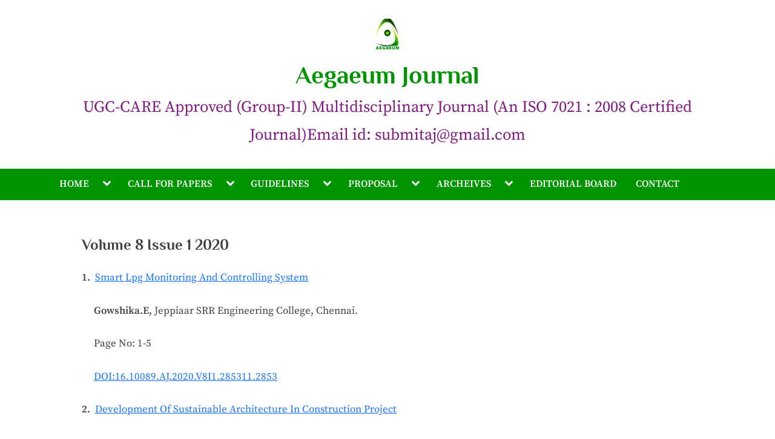

--- FILE ---
content_type: text/html; charset=UTF-8
request_url: https://aegaeum.com/index.php/volume-8-issue-1-2020/
body_size: 14052
content:
<!DOCTYPE html>
<html lang="en-US">
<head>
	<meta charset="UTF-8">
	<meta name="viewport" content="width=device-width, initial-scale=1.0">
	<link rel="profile" href="https://gmpg.org/xfn/11">
	<title>Volume 8 Issue 1 2020 &#8211; Aegaeum Journal</title>
<meta name='robots' content='max-image-preview:large' />
<link rel="alternate" type="application/rss+xml" title="Aegaeum Journal &raquo; Feed" href="https://aegaeum.com/index.php/feed/" />
<link rel="alternate" type="application/rss+xml" title="Aegaeum Journal &raquo; Comments Feed" href="https://aegaeum.com/index.php/comments/feed/" />
<link rel="alternate" title="oEmbed (JSON)" type="application/json+oembed" href="https://aegaeum.com/index.php/wp-json/oembed/1.0/embed?url=https%3A%2F%2Faegaeum.com%2Findex.php%2Fvolume-8-issue-1-2020%2F" />
<link rel="alternate" title="oEmbed (XML)" type="text/xml+oembed" href="https://aegaeum.com/index.php/wp-json/oembed/1.0/embed?url=https%3A%2F%2Faegaeum.com%2Findex.php%2Fvolume-8-issue-1-2020%2F&#038;format=xml" />
<style id='wp-img-auto-sizes-contain-inline-css'>
img:is([sizes=auto i],[sizes^="auto," i]){contain-intrinsic-size:3000px 1500px}
/*# sourceURL=wp-img-auto-sizes-contain-inline-css */
</style>

<style id='wp-emoji-styles-inline-css'>

	img.wp-smiley, img.emoji {
		display: inline !important;
		border: none !important;
		box-shadow: none !important;
		height: 1em !important;
		width: 1em !important;
		margin: 0 0.07em !important;
		vertical-align: -0.1em !important;
		background: none !important;
		padding: 0 !important;
	}
/*# sourceURL=wp-emoji-styles-inline-css */
</style>
<link rel='stylesheet' id='wp-block-library-css' href='https://aegaeum.com/wp-includes/css/dist/block-library/style.min.css?ver=6.9' media='all' />
<style id='wp-block-library-theme-inline-css'>
.wp-block-audio :where(figcaption){color:#555;font-size:13px;text-align:center}.is-dark-theme .wp-block-audio :where(figcaption){color:#ffffffa6}.wp-block-audio{margin:0 0 1em}.wp-block-code{border:1px solid #ccc;border-radius:4px;font-family:Menlo,Consolas,monaco,monospace;padding:.8em 1em}.wp-block-embed :where(figcaption){color:#555;font-size:13px;text-align:center}.is-dark-theme .wp-block-embed :where(figcaption){color:#ffffffa6}.wp-block-embed{margin:0 0 1em}.blocks-gallery-caption{color:#555;font-size:13px;text-align:center}.is-dark-theme .blocks-gallery-caption{color:#ffffffa6}:root :where(.wp-block-image figcaption){color:#555;font-size:13px;text-align:center}.is-dark-theme :root :where(.wp-block-image figcaption){color:#ffffffa6}.wp-block-image{margin:0 0 1em}.wp-block-pullquote{border-bottom:4px solid;border-top:4px solid;color:currentColor;margin-bottom:1.75em}.wp-block-pullquote :where(cite),.wp-block-pullquote :where(footer),.wp-block-pullquote__citation{color:currentColor;font-size:.8125em;font-style:normal;text-transform:uppercase}.wp-block-quote{border-left:.25em solid;margin:0 0 1.75em;padding-left:1em}.wp-block-quote cite,.wp-block-quote footer{color:currentColor;font-size:.8125em;font-style:normal;position:relative}.wp-block-quote:where(.has-text-align-right){border-left:none;border-right:.25em solid;padding-left:0;padding-right:1em}.wp-block-quote:where(.has-text-align-center){border:none;padding-left:0}.wp-block-quote.is-large,.wp-block-quote.is-style-large,.wp-block-quote:where(.is-style-plain){border:none}.wp-block-search .wp-block-search__label{font-weight:700}.wp-block-search__button{border:1px solid #ccc;padding:.375em .625em}:where(.wp-block-group.has-background){padding:1.25em 2.375em}.wp-block-separator.has-css-opacity{opacity:.4}.wp-block-separator{border:none;border-bottom:2px solid;margin-left:auto;margin-right:auto}.wp-block-separator.has-alpha-channel-opacity{opacity:1}.wp-block-separator:not(.is-style-wide):not(.is-style-dots){width:100px}.wp-block-separator.has-background:not(.is-style-dots){border-bottom:none;height:1px}.wp-block-separator.has-background:not(.is-style-wide):not(.is-style-dots){height:2px}.wp-block-table{margin:0 0 1em}.wp-block-table td,.wp-block-table th{word-break:normal}.wp-block-table :where(figcaption){color:#555;font-size:13px;text-align:center}.is-dark-theme .wp-block-table :where(figcaption){color:#ffffffa6}.wp-block-video :where(figcaption){color:#555;font-size:13px;text-align:center}.is-dark-theme .wp-block-video :where(figcaption){color:#ffffffa6}.wp-block-video{margin:0 0 1em}:root :where(.wp-block-template-part.has-background){margin-bottom:0;margin-top:0;padding:1.25em 2.375em}
/*# sourceURL=/wp-includes/css/dist/block-library/theme.min.css */
</style>
<style id='classic-theme-styles-inline-css'>
/*! This file is auto-generated */
.wp-block-button__link{color:#fff;background-color:#32373c;border-radius:9999px;box-shadow:none;text-decoration:none;padding:calc(.667em + 2px) calc(1.333em + 2px);font-size:1.125em}.wp-block-file__button{background:#32373c;color:#fff;text-decoration:none}
/*# sourceURL=/wp-includes/css/classic-themes.min.css */
</style>
<style id='global-styles-inline-css'>
:root{--wp--preset--aspect-ratio--square: 1;--wp--preset--aspect-ratio--4-3: 4/3;--wp--preset--aspect-ratio--3-4: 3/4;--wp--preset--aspect-ratio--3-2: 3/2;--wp--preset--aspect-ratio--2-3: 2/3;--wp--preset--aspect-ratio--16-9: 16/9;--wp--preset--aspect-ratio--9-16: 9/16;--wp--preset--color--black: #000000;--wp--preset--color--cyan-bluish-gray: #abb8c3;--wp--preset--color--white: #ffffff;--wp--preset--color--pale-pink: #f78da7;--wp--preset--color--vivid-red: #cf2e2e;--wp--preset--color--luminous-vivid-orange: #ff6900;--wp--preset--color--luminous-vivid-amber: #fcb900;--wp--preset--color--light-green-cyan: #7bdcb5;--wp--preset--color--vivid-green-cyan: #00d084;--wp--preset--color--pale-cyan-blue: #8ed1fc;--wp--preset--color--vivid-cyan-blue: #0693e3;--wp--preset--color--vivid-purple: #9b51e0;--wp--preset--gradient--vivid-cyan-blue-to-vivid-purple: linear-gradient(135deg,rgb(6,147,227) 0%,rgb(155,81,224) 100%);--wp--preset--gradient--light-green-cyan-to-vivid-green-cyan: linear-gradient(135deg,rgb(122,220,180) 0%,rgb(0,208,130) 100%);--wp--preset--gradient--luminous-vivid-amber-to-luminous-vivid-orange: linear-gradient(135deg,rgb(252,185,0) 0%,rgb(255,105,0) 100%);--wp--preset--gradient--luminous-vivid-orange-to-vivid-red: linear-gradient(135deg,rgb(255,105,0) 0%,rgb(207,46,46) 100%);--wp--preset--gradient--very-light-gray-to-cyan-bluish-gray: linear-gradient(135deg,rgb(238,238,238) 0%,rgb(169,184,195) 100%);--wp--preset--gradient--cool-to-warm-spectrum: linear-gradient(135deg,rgb(74,234,220) 0%,rgb(151,120,209) 20%,rgb(207,42,186) 40%,rgb(238,44,130) 60%,rgb(251,105,98) 80%,rgb(254,248,76) 100%);--wp--preset--gradient--blush-light-purple: linear-gradient(135deg,rgb(255,206,236) 0%,rgb(152,150,240) 100%);--wp--preset--gradient--blush-bordeaux: linear-gradient(135deg,rgb(254,205,165) 0%,rgb(254,45,45) 50%,rgb(107,0,62) 100%);--wp--preset--gradient--luminous-dusk: linear-gradient(135deg,rgb(255,203,112) 0%,rgb(199,81,192) 50%,rgb(65,88,208) 100%);--wp--preset--gradient--pale-ocean: linear-gradient(135deg,rgb(255,245,203) 0%,rgb(182,227,212) 50%,rgb(51,167,181) 100%);--wp--preset--gradient--electric-grass: linear-gradient(135deg,rgb(202,248,128) 0%,rgb(113,206,126) 100%);--wp--preset--gradient--midnight: linear-gradient(135deg,rgb(2,3,129) 0%,rgb(40,116,252) 100%);--wp--preset--font-size--small: 13px;--wp--preset--font-size--medium: 20px;--wp--preset--font-size--large: 36px;--wp--preset--font-size--x-large: 42px;--wp--preset--spacing--20: 0.44rem;--wp--preset--spacing--30: 0.67rem;--wp--preset--spacing--40: 1rem;--wp--preset--spacing--50: 1.5rem;--wp--preset--spacing--60: 2.25rem;--wp--preset--spacing--70: 3.38rem;--wp--preset--spacing--80: 5.06rem;--wp--preset--shadow--natural: 6px 6px 9px rgba(0, 0, 0, 0.2);--wp--preset--shadow--deep: 12px 12px 50px rgba(0, 0, 0, 0.4);--wp--preset--shadow--sharp: 6px 6px 0px rgba(0, 0, 0, 0.2);--wp--preset--shadow--outlined: 6px 6px 0px -3px rgb(255, 255, 255), 6px 6px rgb(0, 0, 0);--wp--preset--shadow--crisp: 6px 6px 0px rgb(0, 0, 0);}:where(.is-layout-flex){gap: 0.5em;}:where(.is-layout-grid){gap: 0.5em;}body .is-layout-flex{display: flex;}.is-layout-flex{flex-wrap: wrap;align-items: center;}.is-layout-flex > :is(*, div){margin: 0;}body .is-layout-grid{display: grid;}.is-layout-grid > :is(*, div){margin: 0;}:where(.wp-block-columns.is-layout-flex){gap: 2em;}:where(.wp-block-columns.is-layout-grid){gap: 2em;}:where(.wp-block-post-template.is-layout-flex){gap: 1.25em;}:where(.wp-block-post-template.is-layout-grid){gap: 1.25em;}.has-black-color{color: var(--wp--preset--color--black) !important;}.has-cyan-bluish-gray-color{color: var(--wp--preset--color--cyan-bluish-gray) !important;}.has-white-color{color: var(--wp--preset--color--white) !important;}.has-pale-pink-color{color: var(--wp--preset--color--pale-pink) !important;}.has-vivid-red-color{color: var(--wp--preset--color--vivid-red) !important;}.has-luminous-vivid-orange-color{color: var(--wp--preset--color--luminous-vivid-orange) !important;}.has-luminous-vivid-amber-color{color: var(--wp--preset--color--luminous-vivid-amber) !important;}.has-light-green-cyan-color{color: var(--wp--preset--color--light-green-cyan) !important;}.has-vivid-green-cyan-color{color: var(--wp--preset--color--vivid-green-cyan) !important;}.has-pale-cyan-blue-color{color: var(--wp--preset--color--pale-cyan-blue) !important;}.has-vivid-cyan-blue-color{color: var(--wp--preset--color--vivid-cyan-blue) !important;}.has-vivid-purple-color{color: var(--wp--preset--color--vivid-purple) !important;}.has-black-background-color{background-color: var(--wp--preset--color--black) !important;}.has-cyan-bluish-gray-background-color{background-color: var(--wp--preset--color--cyan-bluish-gray) !important;}.has-white-background-color{background-color: var(--wp--preset--color--white) !important;}.has-pale-pink-background-color{background-color: var(--wp--preset--color--pale-pink) !important;}.has-vivid-red-background-color{background-color: var(--wp--preset--color--vivid-red) !important;}.has-luminous-vivid-orange-background-color{background-color: var(--wp--preset--color--luminous-vivid-orange) !important;}.has-luminous-vivid-amber-background-color{background-color: var(--wp--preset--color--luminous-vivid-amber) !important;}.has-light-green-cyan-background-color{background-color: var(--wp--preset--color--light-green-cyan) !important;}.has-vivid-green-cyan-background-color{background-color: var(--wp--preset--color--vivid-green-cyan) !important;}.has-pale-cyan-blue-background-color{background-color: var(--wp--preset--color--pale-cyan-blue) !important;}.has-vivid-cyan-blue-background-color{background-color: var(--wp--preset--color--vivid-cyan-blue) !important;}.has-vivid-purple-background-color{background-color: var(--wp--preset--color--vivid-purple) !important;}.has-black-border-color{border-color: var(--wp--preset--color--black) !important;}.has-cyan-bluish-gray-border-color{border-color: var(--wp--preset--color--cyan-bluish-gray) !important;}.has-white-border-color{border-color: var(--wp--preset--color--white) !important;}.has-pale-pink-border-color{border-color: var(--wp--preset--color--pale-pink) !important;}.has-vivid-red-border-color{border-color: var(--wp--preset--color--vivid-red) !important;}.has-luminous-vivid-orange-border-color{border-color: var(--wp--preset--color--luminous-vivid-orange) !important;}.has-luminous-vivid-amber-border-color{border-color: var(--wp--preset--color--luminous-vivid-amber) !important;}.has-light-green-cyan-border-color{border-color: var(--wp--preset--color--light-green-cyan) !important;}.has-vivid-green-cyan-border-color{border-color: var(--wp--preset--color--vivid-green-cyan) !important;}.has-pale-cyan-blue-border-color{border-color: var(--wp--preset--color--pale-cyan-blue) !important;}.has-vivid-cyan-blue-border-color{border-color: var(--wp--preset--color--vivid-cyan-blue) !important;}.has-vivid-purple-border-color{border-color: var(--wp--preset--color--vivid-purple) !important;}.has-vivid-cyan-blue-to-vivid-purple-gradient-background{background: var(--wp--preset--gradient--vivid-cyan-blue-to-vivid-purple) !important;}.has-light-green-cyan-to-vivid-green-cyan-gradient-background{background: var(--wp--preset--gradient--light-green-cyan-to-vivid-green-cyan) !important;}.has-luminous-vivid-amber-to-luminous-vivid-orange-gradient-background{background: var(--wp--preset--gradient--luminous-vivid-amber-to-luminous-vivid-orange) !important;}.has-luminous-vivid-orange-to-vivid-red-gradient-background{background: var(--wp--preset--gradient--luminous-vivid-orange-to-vivid-red) !important;}.has-very-light-gray-to-cyan-bluish-gray-gradient-background{background: var(--wp--preset--gradient--very-light-gray-to-cyan-bluish-gray) !important;}.has-cool-to-warm-spectrum-gradient-background{background: var(--wp--preset--gradient--cool-to-warm-spectrum) !important;}.has-blush-light-purple-gradient-background{background: var(--wp--preset--gradient--blush-light-purple) !important;}.has-blush-bordeaux-gradient-background{background: var(--wp--preset--gradient--blush-bordeaux) !important;}.has-luminous-dusk-gradient-background{background: var(--wp--preset--gradient--luminous-dusk) !important;}.has-pale-ocean-gradient-background{background: var(--wp--preset--gradient--pale-ocean) !important;}.has-electric-grass-gradient-background{background: var(--wp--preset--gradient--electric-grass) !important;}.has-midnight-gradient-background{background: var(--wp--preset--gradient--midnight) !important;}.has-small-font-size{font-size: var(--wp--preset--font-size--small) !important;}.has-medium-font-size{font-size: var(--wp--preset--font-size--medium) !important;}.has-large-font-size{font-size: var(--wp--preset--font-size--large) !important;}.has-x-large-font-size{font-size: var(--wp--preset--font-size--x-large) !important;}
:where(.wp-block-post-template.is-layout-flex){gap: 1.25em;}:where(.wp-block-post-template.is-layout-grid){gap: 1.25em;}
:where(.wp-block-term-template.is-layout-flex){gap: 1.25em;}:where(.wp-block-term-template.is-layout-grid){gap: 1.25em;}
:where(.wp-block-columns.is-layout-flex){gap: 2em;}:where(.wp-block-columns.is-layout-grid){gap: 2em;}
:root :where(.wp-block-pullquote){font-size: 1.5em;line-height: 1.6;}
/*# sourceURL=global-styles-inline-css */
</style>
<link rel='stylesheet' id='contact-form-7-css' href='https://aegaeum.com/wp-content/plugins/contact-form-7/includes/css/styles.css?ver=6.1.4' media='all' />
<link rel='stylesheet' id='pressbook-masonry-blogs-fonts-css' href='https://aegaeum.com/wp-content/fonts/6d87c7a139f3b8bafd3964d66d0d5aee.css' media='all' />
<link rel='stylesheet' id='pressbook-style-css' href='https://aegaeum.com/wp-content/themes/pressbook/style.min.css?ver=2.1.6' media='all' />
<link rel='stylesheet' id='pressbook-masonry-blogs-style-css' href='https://aegaeum.com/wp-content/themes/pressbook-masonry-blogs/style.min.css?ver=1.2.4' media='all' />
<style id='pressbook-masonry-blogs-style-inline-css'>
.site-branding{background-position:left center;}.site-branding{background-repeat:no-repeat;}.site-branding{background-size:auto;}.top-banner-image{max-height:150px;}.top-navbar{background:linear-gradient(0deg, #074eba 0%, #177fe8 100%);}.social-navigation a:active .svg-icon,.social-navigation a:focus .svg-icon,.social-navigation a:hover .svg-icon{color:#074eba;}.primary-navbar,.main-navigation ul ul{background:#009400;}.site-branding{background-color:#ffffff;}.site-title,.site-title a,.site-title a:active,.site-title a:focus,.site-title a:hover{color:#009400;}.site-tagline{color:#801a80;}.more-link,.wp-block-search .wp-block-search__button,button,input[type=button],input[type=reset],input[type=submit]{background-image:linear-gradient(to right, #87ef17 0%, #23e809 51%, #87ef17 100%);}.more-link,.wp-block-search .wp-block-search__button,button,input[type=button],input[type=reset],input[type=submit]{font-weight:500;}h1,h2,h3,h4,h5,h6{font-weight:600;}.site-title{font-weight:700;}.c-sidebar .widget{border-color:#fafafa;}.footer-widgets,.copyright-text{background:#333333;}.copyright-text a,.footer-widgets .widget li::before{color:#0f0107;}.footer-widgets .widget .widget-title::after,.footer-widgets .widget_block h1:first-child::after,.footer-widgets .widget_block h2:first-child::after,.footer-widgets .widget_block h3:first-child::after{background:#0f0107;}.main-navigation .menu .current-menu-ancestor>a,.main-navigation .menu .current-menu-item>a,.main-navigation .menu .current-menu-parent>a,.main-navigation .main-navigation-arrow-btn:active,.main-navigation .main-navigation-arrow-btn:hover,.main-navigation a:active,.main-navigation a:focus,.main-navigation a:hover,.main-navigation li.focus>.main-navigation-arrow-btn,.main-navigation:not(.toggled) li:hover>.main-navigation-arrow-btn{background:#eeee22;}
/*# sourceURL=pressbook-masonry-blogs-style-inline-css */
</style>
<!--n2css--><!--n2js--><script src="https://aegaeum.com/wp-content/themes/pressbook-masonry-blogs/assets/macy/macy.min.js?ver=2.5.1" id="macy-js"></script>
<link rel="https://api.w.org/" href="https://aegaeum.com/index.php/wp-json/" /><link rel="alternate" title="JSON" type="application/json" href="https://aegaeum.com/index.php/wp-json/wp/v2/pages/383" /><link rel="EditURI" type="application/rsd+xml" title="RSD" href="https://aegaeum.com/xmlrpc.php?rsd" />
<meta name="generator" content="WordPress 6.9" />
<link rel="canonical" href="https://aegaeum.com/index.php/volume-8-issue-1-2020/" />
<link rel='shortlink' href='https://aegaeum.com/?p=383' />
<meta name="generator" content="Elementor 3.34.1; features: additional_custom_breakpoints; settings: css_print_method-external, google_font-enabled, font_display-swap">
			<style>
				.e-con.e-parent:nth-of-type(n+4):not(.e-lazyloaded):not(.e-no-lazyload),
				.e-con.e-parent:nth-of-type(n+4):not(.e-lazyloaded):not(.e-no-lazyload) * {
					background-image: none !important;
				}
				@media screen and (max-height: 1024px) {
					.e-con.e-parent:nth-of-type(n+3):not(.e-lazyloaded):not(.e-no-lazyload),
					.e-con.e-parent:nth-of-type(n+3):not(.e-lazyloaded):not(.e-no-lazyload) * {
						background-image: none !important;
					}
				}
				@media screen and (max-height: 640px) {
					.e-con.e-parent:nth-of-type(n+2):not(.e-lazyloaded):not(.e-no-lazyload),
					.e-con.e-parent:nth-of-type(n+2):not(.e-lazyloaded):not(.e-no-lazyload) * {
						background-image: none !important;
					}
				}
			</style>
			<style id="custom-background-css">
body.custom-background { background-color: #ffffff; }
</style>
	</head>
<body class="wp-singular page-template-default page page-id-383 custom-background wp-custom-logo wp-embed-responsive wp-theme-pressbook wp-child-theme-pressbook-masonry-blogs single-sidebar left-sidebar elementor-default elementor-kit-19 pb-content-grid">

<div id="page" class="site">
	<a class="skip-link screen-reader-text" href="#content">Skip to content</a>

	<header id="masthead" class="site-header">
		<div class="site-branding">
		<div class="u-wrapper site-branding-wrap">
		<div class="site-logo-title logo--lg-size-8 logo--md-size-8 logo--sm-size-8">
			<a href="https://aegaeum.com/" class="custom-logo-link" rel="home"><img width="60" height="52" src="https://aegaeum.com/wp-content/uploads/2022/12/cropped-favicon-logo-ts1580739748-1.png" class="custom-logo" alt="Aegaeum Journal" decoding="async" /></a>
			<div class="site-title-tagline">
							<p class="site-title site-title--lg-size-8 site-title--md-size-8 site-title--sm-size-8"><a href="https://aegaeum.com/" rel="home">Aegaeum Journal</a></p>
								<p class="site-tagline tagline--lg-size-8 tagline--md-size-7 tagline--sm-size-6">UGC-CARE Approved (Group-II) Multidisciplinary Journal  (An ISO 7021 : 2008 Certified Journal)Email id: submitaj@gmail.com</p>
			</div><!-- .site-title-tagline -->
		</div><!-- .site-logo-title -->

			</div><!-- .site-branding-wrap -->
</div><!-- .site-branding -->
	<div class="primary-navbar">
		<div class="u-wrapper primary-navbar-wrap">
			<nav id="site-navigation" class="main-navigation" aria-label="Primary Menu">
				<button class="primary-menu-toggle" aria-controls="primary-menu" aria-expanded="false" aria-label="Toggle Primary Menu">
					<svg class="svg-icon" width="24" height="24" aria-hidden="true" role="img" focusable="false" viewBox="0.0 0 1536.0 2048" xmlns="http://www.w3.org/2000/svg"><path d="M1536,1472v128c0,17.333-6.333,32.333-19,45s-27.667,19-45,19H64c-17.333,0-32.333-6.333-45-19s-19-27.667-19-45v-128  c0-17.333,6.333-32.333,19-45s27.667-19,45-19h1408c17.333,0,32.333,6.333,45,19S1536,1454.667,1536,1472z M1536,960v128  c0,17.333-6.333,32.333-19,45s-27.667,19-45,19H64c-17.333,0-32.333-6.333-45-19s-19-27.667-19-45V960c0-17.333,6.333-32.333,19-45  s27.667-19,45-19h1408c17.333,0,32.333,6.333,45,19S1536,942.667,1536,960z M1536,448v128c0,17.333-6.333,32.333-19,45  s-27.667,19-45,19H64c-17.333,0-32.333-6.333-45-19S0,593.333,0,576V448c0-17.333,6.333-32.333,19-45s27.667-19,45-19h1408  c17.333,0,32.333,6.333,45,19S1536,430.667,1536,448z"></path></svg><svg class="svg-icon" width="24" height="24" aria-hidden="true" role="img" focusable="false" viewBox="0 0 1792 1792" xmlns="http://www.w3.org/2000/svg"><path d="M1490 1322q0 40-28 68l-136 136q-28 28-68 28t-68-28l-294-294-294 294q-28 28-68 28t-68-28l-136-136q-28-28-28-68t28-68l294-294-294-294q-28-28-28-68t28-68l136-136q28-28 68-28t68 28l294 294 294-294q28-28 68-28t68 28l136 136q28 28 28 68t-28 68l-294 294 294 294q28 28 28 68z" /></svg>				</button>
				<div class="menu-main-container"><ul id="primary-menu" class="menu"><li id="menu-item-25" class="menu-item menu-item-type-post_type menu-item-object-page menu-item-home menu-item-has-children menu-item-25"><a href="https://aegaeum.com/">HOME</a><button class="main-navigation-arrow-btn" aria-expanded="false"><span class="screen-reader-text">Toggle sub-menu</span><svg class="svg-icon" width="24" height="24" aria-hidden="true" role="img" focusable="false" viewBox="53.0 0 1558.0 2048" xmlns="http://www.w3.org/2000/svg"><path d="M1611,832c0,35.333-12.333,65.333-37,90l-651,651c-25.333,25.333-55.667,38-91,38c-36,0-66-12.667-90-38L91,922  c-25.333-24-38-54-38-90c0-35.333,12.667-65.667,38-91l74-75c26-24.667,56.333-37,91-37c35.333,0,65.333,12.333,90,37l486,486  l486-486c24.667-24.667,54.667-37,90-37c34.667,0,65,12.333,91,37l75,75C1598.667,767,1611,797.333,1611,832z" /></svg></button>
<ul class="sub-menu">
	<li id="menu-item-111" class="menu-item menu-item-type-post_type menu-item-object-page menu-item-111"><a href="https://aegaeum.com/index.php/aim-scope/">AIM &#038; SCOPE</a></li>
</ul>
</li>
<li id="menu-item-124" class="menu-item menu-item-type-post_type menu-item-object-page menu-item-has-children menu-item-124"><a href="https://aegaeum.com/index.php/call-for-papers-2/">CALL FOR PAPERS</a><button class="main-navigation-arrow-btn" aria-expanded="false"><span class="screen-reader-text">Toggle sub-menu</span><svg class="svg-icon" width="24" height="24" aria-hidden="true" role="img" focusable="false" viewBox="53.0 0 1558.0 2048" xmlns="http://www.w3.org/2000/svg"><path d="M1611,832c0,35.333-12.333,65.333-37,90l-651,651c-25.333,25.333-55.667,38-91,38c-36,0-66-12.667-90-38L91,922  c-25.333-24-38-54-38-90c0-35.333,12.667-65.667,38-91l74-75c26-24.667,56.333-37,91-37c35.333,0,65.333,12.333,90,37l486,486  l486-486c24.667-24.667,54.667-37,90-37c34.667,0,65,12.333,91,37l75,75C1598.667,767,1611,797.333,1611,832z" /></svg></button>
<ul class="sub-menu">
	<li id="menu-item-112" class="menu-item menu-item-type-post_type menu-item-object-page menu-item-112"><a href="https://aegaeum.com/index.php/indexing/">INDEXING</a></li>
</ul>
</li>
<li id="menu-item-106" class="menu-item menu-item-type-post_type menu-item-object-page menu-item-has-children menu-item-106"><a href="https://aegaeum.com/index.php/guidelines/">GUIDELINES</a><button class="main-navigation-arrow-btn" aria-expanded="false"><span class="screen-reader-text">Toggle sub-menu</span><svg class="svg-icon" width="24" height="24" aria-hidden="true" role="img" focusable="false" viewBox="53.0 0 1558.0 2048" xmlns="http://www.w3.org/2000/svg"><path d="M1611,832c0,35.333-12.333,65.333-37,90l-651,651c-25.333,25.333-55.667,38-91,38c-36,0-66-12.667-90-38L91,922  c-25.333-24-38-54-38-90c0-35.333,12.667-65.667,38-91l74-75c26-24.667,56.333-37,91-37c35.333,0,65.333,12.333,90,37l486,486  l486-486c24.667-24.667,54.667-37,90-37c34.667,0,65,12.333,91,37l75,75C1598.667,767,1611,797.333,1611,832z" /></svg></button>
<ul class="sub-menu">
	<li id="menu-item-113" class="menu-item menu-item-type-post_type menu-item-object-page menu-item-113"><a href="https://aegaeum.com/index.php/publication-ethics/">PUBLICATION ETHICS</a></li>
	<li id="menu-item-114" class="menu-item menu-item-type-post_type menu-item-object-page menu-item-114"><a href="https://aegaeum.com/index.php/processing-charge/">PROCESSING CHARGE</a></li>
</ul>
</li>
<li id="menu-item-107" class="menu-item menu-item-type-post_type menu-item-object-page menu-item-has-children menu-item-107"><a href="https://aegaeum.com/index.php/proposal/">PROPOSAL</a><button class="main-navigation-arrow-btn" aria-expanded="false"><span class="screen-reader-text">Toggle sub-menu</span><svg class="svg-icon" width="24" height="24" aria-hidden="true" role="img" focusable="false" viewBox="53.0 0 1558.0 2048" xmlns="http://www.w3.org/2000/svg"><path d="M1611,832c0,35.333-12.333,65.333-37,90l-651,651c-25.333,25.333-55.667,38-91,38c-36,0-66-12.667-90-38L91,922  c-25.333-24-38-54-38-90c0-35.333,12.667-65.667,38-91l74-75c26-24.667,56.333-37,91-37c35.333,0,65.333,12.333,90,37l486,486  l486-486c24.667-24.667,54.667-37,90-37c34.667,0,65,12.333,91,37l75,75C1598.667,767,1611,797.333,1611,832z" /></svg></button>
<ul class="sub-menu">
	<li id="menu-item-115" class="menu-item menu-item-type-post_type menu-item-object-page menu-item-115"><a href="https://aegaeum.com/index.php/conferance-collaboration/">CONFERANCE COLLABORATION</a></li>
</ul>
</li>
<li id="menu-item-108" class="menu-item menu-item-type-post_type menu-item-object-page menu-item-has-children menu-item-108"><a href="https://aegaeum.com/index.php/archeives/">ARCHEIVES</a><button class="main-navigation-arrow-btn" aria-expanded="false"><span class="screen-reader-text">Toggle sub-menu</span><svg class="svg-icon" width="24" height="24" aria-hidden="true" role="img" focusable="false" viewBox="53.0 0 1558.0 2048" xmlns="http://www.w3.org/2000/svg"><path d="M1611,832c0,35.333-12.333,65.333-37,90l-651,651c-25.333,25.333-55.667,38-91,38c-36,0-66-12.667-90-38L91,922  c-25.333-24-38-54-38-90c0-35.333,12.667-65.667,38-91l74-75c26-24.667,56.333-37,91-37c35.333,0,65.333,12.333,90,37l486,486  l486-486c24.667-24.667,54.667-37,90-37c34.667,0,65,12.333,91,37l75,75C1598.667,767,1611,797.333,1611,832z" /></svg></button>
<ul class="sub-menu">
	<li id="menu-item-588" class="menu-item menu-item-type-custom menu-item-object-custom menu-item-588"><a href="https://aegaeum.com/index.php/volume-14-issue-01-2026/">CURRENT ISSUE</a></li>
	<li id="menu-item-117" class="menu-item menu-item-type-post_type menu-item-object-page menu-item-117"><a href="https://aegaeum.com/index.php/special-edition/">SPECIAL EDITION</a></li>
</ul>
</li>
<li id="menu-item-109" class="menu-item menu-item-type-post_type menu-item-object-page menu-item-109"><a href="https://aegaeum.com/index.php/editorial-board/">EDITORIAL BOARD</a></li>
<li id="menu-item-110" class="menu-item menu-item-type-post_type menu-item-object-page menu-item-110"><a href="https://aegaeum.com/index.php/contact/">CONTACT</a></li>
</ul></div>			</nav><!-- #site-navigation -->
		</div><!-- .primary-navbar-wrap -->
	</div><!-- .primary-navbar -->
		</header><!-- #masthead -->

	<div id="content" class="site-content">

	<div class="pb-content-sidebar u-wrapper">
		<main id="primary" class="site-main">

		
<article id="post-383" class="pb-article pb-singular post-383 page type-page status-publish hentry">
	
	<header class="entry-header">
		<h1 class="entry-title">Volume 8 Issue 1 2020</h1>	</header><!-- .entry-header -->

	<div class="pb-content">
		<div class="entry-content">
			
<p><strong>1.&nbsp;&nbsp;</strong><a href="http://aegaeum.com/gallery/01-f.pdf" target="_blank" rel="noreferrer noopener">Smart Lpg Monitoring And Controlling System</a></p>



<p>&nbsp; &nbsp; &nbsp;<strong>Gowshika.E,</strong>&nbsp;Jeppiaar SRR Engineering College, Chennai.</p>



<p>&nbsp; &nbsp; &nbsp;Page No: 1-5</p>



<p>&nbsp; &nbsp; &nbsp;<a href="http://aegaeum.com/gallery/01-f.pdf">DOI:16.10089.AJ.2020.V8I1.285311.2853</a></p>



<p><strong>2.&nbsp;&nbsp;</strong><a href="http://aegaeum.com/gallery/02-f.pdf" target="_blank" rel="noreferrer noopener">Development Of Sustainable Architecture In Construction Project</a></p>



<p>&nbsp; &nbsp; &nbsp;<strong>Totkar Akshay Bhanudas,</strong>&nbsp;Koynanagar, Chikhli Road, Chinchwad Pradhikaran, Pune.</p>



<p>&nbsp; &nbsp; &nbsp;Page No: 6-12</p>



<p><strong>&nbsp; &nbsp; &nbsp;<a href="http://aegaeum.com/gallery/02-f.pdf">DOI:16.10089.AJ.2020.V8I1.285311.2854</a></strong></p>



<p><strong>3.&nbsp;&nbsp;<a href="http://aegaeum.com/gallery/03-f.pdf" target="_blank" rel="noreferrer noopener">The Livable Planet – A Revolutionary Concept Through Innovative Street Lighting And Surveillance System Based</a></strong></p>



<p><strong>&nbsp; &nbsp; &nbsp;</strong><a href="http://aegaeum.com/gallery/03-f.pdf" target="_blank" rel="noreferrer noopener"><strong>On Internet Of Things And Light Fidelity Communication</strong></a></p>



<p><strong>&nbsp; &nbsp; &nbsp;Akhil&nbsp;Maheshwaram, Ashwin.M&nbsp; And&nbsp;&nbsp;Balaji.S</strong></p>



<p>&nbsp; &nbsp; &nbsp;S.A.Engineering College, Avadi, Chennai, Tamil Nadu, India.</p>



<p>&nbsp; &nbsp; &nbsp;Page No: 13-18</p>



<p><strong>&nbsp; &nbsp; &nbsp;<a href="http://aegaeum.com/gallery/03-f.pdf">DOI:16.10089.AJ.2020.V8I1.285311.2855</a></strong></p>



<p><strong>4.&nbsp;&nbsp;<a href="http://aegaeum.com/gallery/04-f.pdf" target="_blank" rel="noreferrer noopener">An Algorithm To Develop An Application Using C# (Sharp)In Visual Studio 2015</a></strong></p>



<p><strong>&nbsp; &nbsp; &nbsp;B. Menaka Priyadharshini&nbsp; And&nbsp;&nbsp;S. Vijayakumar</strong></p>



<p>&nbsp; &nbsp; &nbsp;Paavai Engineering College, Pachal.</p>



<p>&nbsp; &nbsp; &nbsp;Page No: 19-21</p>



<p><strong>&nbsp; &nbsp; &nbsp;<a href="http://aegaeum.com/gallery/04-f.pdf">DOI:16.10089.AJ.2020.V8I1.285311.2856</a></strong></p>



<p><strong>5.&nbsp;&nbsp;<a href="http://aegaeum.com/gallery/05-f.pdf" target="_blank" rel="noreferrer noopener">The Privacy Preserving Model Using For Securing Simple Object Access Protocol Messages</a></strong></p>



<p><strong>&nbsp; &nbsp; &nbsp;Dr. S. Chakaravarthi, Dr. P. Visu, R. P. Brindha Devi, A. Merlin Monisha And&nbsp;P. Mohanapriya</strong></p>



<p>&nbsp; &nbsp; &nbsp;Velammal Engineering College, Chennai.</p>



<p>&nbsp; &nbsp; &nbsp;Page No: 22-27</p>



<p><strong>&nbsp; &nbsp; &nbsp;<a href="http://aegaeum.com/gallery/05-f.pdf">DOI:16.10089.AJ.2020.V8I1.285311.2857</a></strong></p>



<p><strong>6.&nbsp;&nbsp;<a href="http://aegaeum.com/gallery/06-f.pdf" target="_blank" rel="noreferrer noopener">A Study On Honeycomb Sandwich Panel And Its Expansion Machine(HCXM)</a></strong></p>



<p><strong>&nbsp; &nbsp; &nbsp;Jeyakrishnan P R, Vinothkanna R, Vinoth N And Vignesh R</strong></p>



<p>&nbsp; &nbsp; &nbsp;Sri Krishna College Of Engineeringand Technology, Coimbatore.</p>



<p>&nbsp; &nbsp; &nbsp;Page No: 28-35</p>



<p><strong>&nbsp; &nbsp; &nbsp;<a href="http://aegaeum.com/gallery/06-f.pdf">DOI:16.10089.AJ.2020.V8I1.285311.2858</a></strong></p>



<p><strong>7.&nbsp;&nbsp;<a href="http://aegaeum.com/gallery/07-f.pdf" target="_blank" rel="noreferrer noopener">Experimental Study On The Application Of Polymer Modified Bitumen In The Flexible Pavement</a>&nbsp; &nbsp; &nbsp;</strong></p>



<p><strong>&nbsp; &nbsp; &nbsp;S. Ashwin And S. Muthukumaran</strong></p>



<p>&nbsp; &nbsp; &nbsp;Nsn College Of Engineering And Technology, Karur.</p>



<p>&nbsp; &nbsp; &nbsp;Page No: 36-50</p>



<p><strong>&nbsp; &nbsp; &nbsp;<a href="http://aegaeum.com/gallery/07-f.pdf">DOI:16.10089.AJ.2020.V8I1.285311.2859</a></strong></p>



<p><strong>8.&nbsp;&nbsp;<a href="http://aegaeum.com/gallery/08-f.pdf" target="_blank" rel="noreferrer noopener">Automation And Surveillance System Using GSM-DTMF Technology</a></strong></p>



<p>&nbsp; &nbsp;&nbsp;<strong>&nbsp;Jayakumar.S,</strong>&nbsp;Misrimal Navajee Munoth Jain Engineering College, Anna University, Chennai.</p>



<p>&nbsp; &nbsp; &nbsp;Page No: 51-55</p>



<p><strong>&nbsp; &nbsp; &nbsp;<a href="http://aegaeum.com/gallery/08-f.pdf">DOI:16.10089.AJ.2020.V8I1.285311.2860</a></strong></p>



<p><strong>9.&nbsp;&nbsp;<a href="http://aegaeum.com/gallery/09-f.pdf" target="_blank" rel="noreferrer noopener">Medbox: A Reliable E-Caregiver Smart System Using Iot</a></strong></p>



<p><strong>&nbsp; &nbsp; &nbsp;S. R. Preethi,&nbsp;Dr. M. Murugan, Sowmya, Srinidhi.A.B., Saranya.C And Rabecca.A</strong></p>



<p>&nbsp; &nbsp; &nbsp;Valliammai Engineering College, Kattankulathur.</p>



<p>&nbsp; &nbsp; &nbsp;Page No: 56-60</p>



<p><strong>&nbsp; &nbsp; &nbsp;<a href="http://aegaeum.com/gallery/09-f.pdf">DOI:16.10089.AJ.2020.V8I1.285311.2861</a></strong></p>



<p><strong>10.&nbsp;&nbsp;<a href="http://aegaeum.com/gallery/10-f.pdf" target="_blank" rel="noreferrer noopener">Modified Particle Swarm Optimization Approach For Optimal Power Flows With Security Constraints For Indian Practical 75 Bus System</a></strong></p>



<p><strong>&nbsp; &nbsp; &nbsp; &nbsp;Dr. Ravi Kumar Kadali&nbsp; And&nbsp; G. Mahesh</strong></p>



<p>&nbsp; &nbsp; &nbsp; &nbsp;Vasavi College Of Engineering, Hyderabad, India.</p>



<p>&nbsp; &nbsp; &nbsp; &nbsp;Page No: 61-66</p>



<p><strong>&nbsp; &nbsp; &nbsp; &nbsp;<a href="http://aegaeum.com/gallery/10-f.pdf">DOI:16.10089.AJ.2020.V8I1.285311.2862</a></strong></p>



<p><strong>11.&nbsp;&nbsp;<a href="http://aegaeum.com/gallery/11-f.pdf" target="_blank" rel="noreferrer noopener">A Study To Assess The Emotional Intelligence Among Nursing Students Of Selected Nursing College In Pune</a></strong></p>



<p>&nbsp; &nbsp; &nbsp; &nbsp;<strong>Ms. Madhavi Ghorpade,&nbsp;</strong>MGMIHS, Kamothe, Navi Mumbai.</p>



<p>&nbsp; &nbsp; &nbsp; &nbsp;<strong>Dr.&nbsp;Prabha Dasila (Prof. Principal),</strong>&nbsp;MGM, New Bombay College Of Nursing, Navi Mumbai.</p>



<p>&nbsp; &nbsp; &nbsp; &nbsp;<strong>Dr. Sripriya Gopalkrishnan (Prof. Principal),&nbsp;</strong>Sadhu Vaswani College Of Nursing,&nbsp;Koregaon Road, Pune.</p>



<p>&nbsp; &nbsp; &nbsp; &nbsp;Page No: 67-71</p>



<p><strong>&nbsp; &nbsp; &nbsp; &nbsp;<a href="http://aegaeum.com/gallery/11-f.pdf">DOI:16.10089.AJ.2020.V8I1.285311.2863</a></strong></p>



<p><strong>12.&nbsp;&nbsp;<a href="http://aegaeum.com/gallery/12-f.pdf" target="_blank" rel="noreferrer noopener">A Particle Swarm Optimization Based Load Frequency Control For A Deregulated Power System</a></strong></p>



<p>&nbsp; &nbsp; &nbsp; &nbsp;<strong>D. Lakshmi (Assistant Professor)&nbsp; And&nbsp;&nbsp;S. Benisha (Assistant Professor),</strong>&nbsp;Sree Sastha Institute Of Engineering And Technology, Chennai.</p>



<p>&nbsp; &nbsp; &nbsp; &nbsp;<strong>S. Baskaran (Assistant Professor),</strong>&nbsp;S.A Engineering College, Chennai.</p>



<p>&nbsp; &nbsp; &nbsp; &nbsp;<strong>G. Ezhilarasi&nbsp;(Assistant Professor),</strong>&nbsp;Sai Sri Sairam Institute Of Technology, Chennai.</p>



<p>&nbsp; &nbsp; &nbsp; &nbsp;Page No: 72-79</p>



<p><strong>&nbsp; &nbsp; &nbsp; &nbsp;<a href="http://aegaeum.com/gallery/12-f.pdf">DOI:16.10089.AJ.2020.V8I1.285311.2864</a></strong></p>



<p><strong>13.&nbsp;&nbsp;<a href="http://aegaeum.com/gallery/13-f.pdf" target="_blank" rel="noreferrer noopener">Plc Based Control Of Fuel Oil Pump Houses In Thermal Power Station</a></strong></p>



<p>&nbsp; &nbsp; &nbsp; &nbsp;<strong>Dr. K. Balachander&nbsp; And&nbsp;&nbsp;Dr. A. Amudha,</strong>&nbsp;&nbsp;Karpagam Academy Of Higher Education.</p>



<p>&nbsp; &nbsp; &nbsp; &nbsp;Page No: 80-88</p>



<p><strong>&nbsp; &nbsp; &nbsp; &nbsp;<a href="http://aegaeum.com/gallery/13-f.pdf">DOI:16.10089.AJ.2020.V8I1.285311.2865</a></strong></p>



<p><strong>14.&nbsp;&nbsp;<a href="http://aegaeum.com/gallery/14-f.pdf" target="_blank" rel="noreferrer noopener">A Comparative Evaluation Of The Depth Of Reduction Achieved For A Metal Ceramic Crown Preparation By Using</a></strong><br>&nbsp; &nbsp; &nbsp; &nbsp;<a href="http://aegaeum.com/gallery/14-f.pdf" target="_blank" rel="noreferrer noopener"><strong>Three Different Techniques – An In Vitro Study</strong></a></p>



<p>&nbsp; &nbsp; &nbsp; &nbsp;<strong>Dr. Umesh Y. Pai M.D.S (Associate Professor),</strong>&nbsp;MCODS, Manipal University, Mangalore.</p>



<p>&nbsp; &nbsp; &nbsp; &nbsp;<strong>Dr. Raghunath A. Patil M.D.S (Professor&amp;Head),</strong>&nbsp;KLES V.K. Institute Of Dental Sciences, KLE University, Belgaum.</p>



<p>&nbsp; &nbsp; &nbsp; &nbsp;Page No: 89-101</p>



<p><strong>&nbsp; &nbsp; &nbsp; &nbsp;<a href="http://aegaeum.com/gallery/14-f.pdf">DOI:16.10089.AJ.2020.V8I1.285311.2866</a></strong></p>



<p><strong>15.&nbsp;&nbsp;<a href="http://aegaeum.com/gallery/15-f.pdf" target="_blank" rel="noreferrer noopener">Power Conservation And Control In Base Transceiver Station Towers Using SCADA</a></strong></p>



<p><strong>&nbsp; &nbsp; &nbsp; &nbsp;Dr. A. Amudha, Dr. K. Balachander&nbsp; And&nbsp; M. Siva Ramkumar</strong></p>



<p>&nbsp; &nbsp; &nbsp; &nbsp;Karpagam Academy Of Higher Education.</p>



<p>&nbsp; &nbsp; &nbsp; &nbsp;Page No: 102-108</p>



<p><strong>&nbsp; &nbsp; &nbsp; &nbsp;<a href="http://aegaeum.com/gallery/15-f.pdf">DOI:16.10089.AJ.2020.V8I1.285311.2867</a></strong></p>



<p><strong>16.&nbsp;&nbsp;<a href="http://aegaeum.com/gallery/16-f.pdf" target="_blank" rel="noreferrer noopener">Study Of Ride Comparison Between Fixed Cabin And Suspended Cabin For Commercial Vehicle</a></strong></p>



<p><strong>&nbsp; &nbsp; &nbsp; &nbsp;M. Sachidhanandam, R. Saravanakumar&nbsp; And&nbsp; S. Rajendra Kumar</strong></p>



<p>&nbsp; &nbsp; &nbsp; &nbsp;SRM University, Tamilnadu, India.</p>



<p>&nbsp; &nbsp; &nbsp; &nbsp;Page No: 109-117</p>



<p><strong>&nbsp; &nbsp; &nbsp; &nbsp;<a href="http://aegaeum.com/gallery/16-f.pdf">DOI:16.10089.AJ.2020.V8I1.285311.2868</a></strong></p>



<p><strong>17.&nbsp;&nbsp;<a href="http://aegaeum.com/gallery/agm.j-2355.17-ff.pdf" target="_blank" rel="noreferrer noopener">A Thematic Approach To The Short Stories Of Nadine Gordimer</a></strong></p>



<p><strong>&nbsp; &nbsp; &nbsp; &nbsp;Vishnu Pundali Shekokar</strong></p>



<p>&nbsp; &nbsp; &nbsp; &nbsp;Shri Jagdish Prasad Jhabarmal Tibrewala University, Vidyanagari, Jhunjhunu, Rajasthan-333001</p>



<p>&nbsp; &nbsp; &nbsp; &nbsp;Page No: 118-122</p>



<p><strong>&nbsp; &nbsp; &nbsp; &nbsp;<a href="http://aegaeum.com/gallery/agm.j-2355.17-ff.pdf">DOI:16.10089.AJ.2020.V8I1.285311.2869</a></strong></p>



<p><strong>18.&nbsp;&nbsp;<a href="http://aegaeum.com/gallery/agm.j-2360.18-f.pdf" target="_blank" rel="noreferrer noopener">A Study On Causes Of Stress And Stress Management</a></strong></p>



<p><strong>&nbsp; &nbsp; &nbsp; &nbsp;Dr. N. Bhaskara Rao (Principal)</strong></p>



<p>&nbsp; &nbsp; &nbsp; &nbsp;Sri Indu Institute Of Management, Hyderabad.</p>



<p>&nbsp; &nbsp; &nbsp; &nbsp;Page No: 123-139</p>



<p><strong>&nbsp; &nbsp; &nbsp; &nbsp;<a href="http://aegaeum.com/gallery/agm.j-2360.18-f.pdf">DOI:16.10089.AJ.2020.V8I1.285311.2870</a></strong></p>



<p><strong>19.&nbsp;</strong><a href="https://drive.google.com/file/d/1RSZrLQc7dVhwQCE7pbEApwxX4HqtaOg0/view?usp=sharing" target="_blank" rel="noreferrer noopener">THE COMMON ISSUES AND CHALLENGES OF FACEBOOK USERS IN THANJAVUR CITY</a><br>&nbsp; &nbsp; &nbsp; Dr. D. Heena Cowsar;&nbsp;Bon Secours College For Women, Thanjavur<br>&nbsp; &nbsp; &nbsp; Page No:140-145</p>



<p>&nbsp; &nbsp; &nbsp;<a href="https://drive.google.com/file/d/1RSZrLQc7dVhwQCE7pbEApwxX4HqtaOg0/view?usp=sharing" target="_blank" rel="noreferrer noopener">DOI:16.10089.AJ.2020.V8I1.285311.2871</a></p>



<p>20.&nbsp;<a href="https://drive.google.com/file/d/15J28W2uKLcu8Py-KNl_y1Jkopm6kPpy_/view?usp=sharing" target="_blank" rel="noreferrer noopener">India’s Security and Cross-Border Connection</a></p>



<p><a href="https://drive.google.com/file/d/15J28W2uKLcu8Py-KNl_y1Jkopm6kPpy_/view?usp=sharing" target="_blank" rel="noreferrer noopener">&nbsp; &nbsp;&nbsp;</a>&nbsp; Dr. Mushtaq Ahmad Bhat;&nbsp;DAVV Indore<br>&nbsp; &nbsp; &nbsp; Page No:147-168</p>



<p><a rel="noreferrer noopener" href="https://drive.google.com/file/d/15J28W2uKLcu8Py-KNl_y1Jkopm6kPpy_/view?usp=sharing" target="_blank">&nbsp; &nbsp; &nbsp; DOI:16.10089.AJ.2020.V8I1.285311.2872</a></p>



<ol class="wp-block-list" start="21">
<li><a rel="noreferrer noopener" href="https://drive.google.com/file/d/1zVpOzAYRZu2QrKA_urFYR7LWqIv_RzEK/view?usp=sharing" target="_blank">Application of PROTEUS for Implementation of Incremental Conductance Method based Maximum Power Point Tracking<br></a>E. Sreeshobha, Assistant Professor ;Department of Electrical Engineering University College of Engineering<br>Osmania University Hyderabad India<br>Page No:169-174<a rel="noreferrer noopener" href="https://drive.google.com/file/d/1zVpOzAYRZu2QrKA_urFYR7LWqIv_RzEK/view?usp=sharing" target="_blank"><br>DOI:16.10089.AJ.2020.V8I1.285311.2873</a></li>
</ol>
		</div><!-- .entry-content -->
	</div><!-- .pb-content -->

	</article><!-- #post-383 -->

		</main><!-- #primary -->
	</div><!-- .pb-content-sidebar -->

	</div><!-- #content -->

	<footer id="colophon" class="site-footer">
		
<div class="copyright-text">
	<div class="u-wrapper copyright-text-wrap">
			<p>Copyright &copy; 2026 Aegaeum Journal.</p>
				<p class="pressbook-credit">
		Powered by <a href="https://scriptstown.com/wordpress-themes/pressbook-masonry-blogs/" itemprop="url">PressBook Masonry Blogs</a>		</p><!-- .pressbook-credit -->
	</div><!-- .copyright-text-wrap -->
</div><!-- .copyright-text -->
	</footer><!-- #colophon -->

		<a href="#" class="go-to-top" aria-label="Go to top"></a>
	</div><!-- #page -->

<script type="speculationrules">
{"prefetch":[{"source":"document","where":{"and":[{"href_matches":"/*"},{"not":{"href_matches":["/wp-*.php","/wp-admin/*","/wp-content/uploads/*","/wp-content/*","/wp-content/plugins/*","/wp-content/themes/pressbook-masonry-blogs/*","/wp-content/themes/pressbook/*","/*\\?(.+)"]}},{"not":{"selector_matches":"a[rel~=\"nofollow\"]"}},{"not":{"selector_matches":".no-prefetch, .no-prefetch a"}}]},"eagerness":"conservative"}]}
</script>
		<!-- Start of StatCounter Code -->
		<script>
			<!--
			var sc_project=12184933;
			var sc_security="ca0be491";
					</script>
        <script type="text/javascript" src="https://www.statcounter.com/counter/counter.js" async></script>
		<noscript><div class="statcounter"><a title="web analytics" href="https://statcounter.com/"><img class="statcounter" src="https://c.statcounter.com/12184933/0/ca0be491/0/" alt="web analytics" /></a></div></noscript>
		<!-- End of StatCounter Code -->
					<script>
				const lazyloadRunObserver = () => {
					const lazyloadBackgrounds = document.querySelectorAll( `.e-con.e-parent:not(.e-lazyloaded)` );
					const lazyloadBackgroundObserver = new IntersectionObserver( ( entries ) => {
						entries.forEach( ( entry ) => {
							if ( entry.isIntersecting ) {
								let lazyloadBackground = entry.target;
								if( lazyloadBackground ) {
									lazyloadBackground.classList.add( 'e-lazyloaded' );
								}
								lazyloadBackgroundObserver.unobserve( entry.target );
							}
						});
					}, { rootMargin: '200px 0px 200px 0px' } );
					lazyloadBackgrounds.forEach( ( lazyloadBackground ) => {
						lazyloadBackgroundObserver.observe( lazyloadBackground );
					} );
				};
				const events = [
					'DOMContentLoaded',
					'elementor/lazyload/observe',
				];
				events.forEach( ( event ) => {
					document.addEventListener( event, lazyloadRunObserver );
				} );
			</script>
			<script src="https://aegaeum.com/wp-includes/js/dist/hooks.min.js?ver=dd5603f07f9220ed27f1" id="wp-hooks-js"></script>
<script src="https://aegaeum.com/wp-includes/js/dist/i18n.min.js?ver=c26c3dc7bed366793375" id="wp-i18n-js"></script>
<script id="wp-i18n-js-after">
wp.i18n.setLocaleData( { 'text direction\u0004ltr': [ 'ltr' ] } );
//# sourceURL=wp-i18n-js-after
</script>
<script src="https://aegaeum.com/wp-content/plugins/contact-form-7/includes/swv/js/index.js?ver=6.1.4" id="swv-js"></script>
<script id="contact-form-7-js-before">
var wpcf7 = {
    "api": {
        "root": "https:\/\/aegaeum.com\/index.php\/wp-json\/",
        "namespace": "contact-form-7\/v1"
    },
    "cached": 1
};
//# sourceURL=contact-form-7-js-before
</script>
<script src="https://aegaeum.com/wp-content/plugins/contact-form-7/includes/js/index.js?ver=6.1.4" id="contact-form-7-js"></script>
<script src="https://aegaeum.com/wp-content/themes/pressbook/js/script.min.js?ver=2.1.6" id="pressbook-script-js"></script>
<script src="https://aegaeum.com/wp-content/themes/pressbook/js/ResizeObserver.min.js?ver=1.5.1" id="resize-observer-polyfill-js"></script>
<script src="https://aegaeum.com/wp-content/themes/pressbook/js/sticky-sidebar.min.js?ver=1.1.1" id="sticky-sidebar-js"></script>
<script id="sticky-sidebar-js-after">
try{new StickySidebar(".site-content > .pb-content-sidebar > .c-sidebar",{topSpacing:100,bottomSpacing:0,containerSelector:".site-content > .pb-content-sidebar",minWidth:1023});new StickySidebar(".site-content > .pb-content-sidebar > .c-sidebar-right",{topSpacing:100,bottomSpacing:0,containerSelector:".site-content > .pb-content-sidebar",minWidth:1023});}catch(e){}
//# sourceURL=sticky-sidebar-js-after
</script>
<script id="pressbook-masonry-blogs-script-js-extra">
var pressbookMasonry = {"margin":"24","cols_2xl":"3","cols_xl":"3","cols_lg":"2","cols_md":"2","cols_sm":"1","cols_xs":"1"};
//# sourceURL=pressbook-masonry-blogs-script-js-extra
</script>
<script src="https://aegaeum.com/wp-content/themes/pressbook-masonry-blogs/assets/js/script.min.js?ver=1.2.4" id="pressbook-masonry-blogs-script-js"></script>
<script id="wp-emoji-settings" type="application/json">
{"baseUrl":"https://s.w.org/images/core/emoji/17.0.2/72x72/","ext":".png","svgUrl":"https://s.w.org/images/core/emoji/17.0.2/svg/","svgExt":".svg","source":{"concatemoji":"https://aegaeum.com/wp-includes/js/wp-emoji-release.min.js?ver=6.9"}}
</script>
<script type="module">
/*! This file is auto-generated */
const a=JSON.parse(document.getElementById("wp-emoji-settings").textContent),o=(window._wpemojiSettings=a,"wpEmojiSettingsSupports"),s=["flag","emoji"];function i(e){try{var t={supportTests:e,timestamp:(new Date).valueOf()};sessionStorage.setItem(o,JSON.stringify(t))}catch(e){}}function c(e,t,n){e.clearRect(0,0,e.canvas.width,e.canvas.height),e.fillText(t,0,0);t=new Uint32Array(e.getImageData(0,0,e.canvas.width,e.canvas.height).data);e.clearRect(0,0,e.canvas.width,e.canvas.height),e.fillText(n,0,0);const a=new Uint32Array(e.getImageData(0,0,e.canvas.width,e.canvas.height).data);return t.every((e,t)=>e===a[t])}function p(e,t){e.clearRect(0,0,e.canvas.width,e.canvas.height),e.fillText(t,0,0);var n=e.getImageData(16,16,1,1);for(let e=0;e<n.data.length;e++)if(0!==n.data[e])return!1;return!0}function u(e,t,n,a){switch(t){case"flag":return n(e,"\ud83c\udff3\ufe0f\u200d\u26a7\ufe0f","\ud83c\udff3\ufe0f\u200b\u26a7\ufe0f")?!1:!n(e,"\ud83c\udde8\ud83c\uddf6","\ud83c\udde8\u200b\ud83c\uddf6")&&!n(e,"\ud83c\udff4\udb40\udc67\udb40\udc62\udb40\udc65\udb40\udc6e\udb40\udc67\udb40\udc7f","\ud83c\udff4\u200b\udb40\udc67\u200b\udb40\udc62\u200b\udb40\udc65\u200b\udb40\udc6e\u200b\udb40\udc67\u200b\udb40\udc7f");case"emoji":return!a(e,"\ud83e\u1fac8")}return!1}function f(e,t,n,a){let r;const o=(r="undefined"!=typeof WorkerGlobalScope&&self instanceof WorkerGlobalScope?new OffscreenCanvas(300,150):document.createElement("canvas")).getContext("2d",{willReadFrequently:!0}),s=(o.textBaseline="top",o.font="600 32px Arial",{});return e.forEach(e=>{s[e]=t(o,e,n,a)}),s}function r(e){var t=document.createElement("script");t.src=e,t.defer=!0,document.head.appendChild(t)}a.supports={everything:!0,everythingExceptFlag:!0},new Promise(t=>{let n=function(){try{var e=JSON.parse(sessionStorage.getItem(o));if("object"==typeof e&&"number"==typeof e.timestamp&&(new Date).valueOf()<e.timestamp+604800&&"object"==typeof e.supportTests)return e.supportTests}catch(e){}return null}();if(!n){if("undefined"!=typeof Worker&&"undefined"!=typeof OffscreenCanvas&&"undefined"!=typeof URL&&URL.createObjectURL&&"undefined"!=typeof Blob)try{var e="postMessage("+f.toString()+"("+[JSON.stringify(s),u.toString(),c.toString(),p.toString()].join(",")+"));",a=new Blob([e],{type:"text/javascript"});const r=new Worker(URL.createObjectURL(a),{name:"wpTestEmojiSupports"});return void(r.onmessage=e=>{i(n=e.data),r.terminate(),t(n)})}catch(e){}i(n=f(s,u,c,p))}t(n)}).then(e=>{for(const n in e)a.supports[n]=e[n],a.supports.everything=a.supports.everything&&a.supports[n],"flag"!==n&&(a.supports.everythingExceptFlag=a.supports.everythingExceptFlag&&a.supports[n]);var t;a.supports.everythingExceptFlag=a.supports.everythingExceptFlag&&!a.supports.flag,a.supports.everything||((t=a.source||{}).concatemoji?r(t.concatemoji):t.wpemoji&&t.twemoji&&(r(t.twemoji),r(t.wpemoji)))});
//# sourceURL=https://aegaeum.com/wp-includes/js/wp-emoji-loader.min.js
</script>
<!-- start Simple Custom CSS and JS -->
<!-- end Simple Custom CSS and JS -->
<!-- start Simple Custom CSS and JS -->
<!-- 571971ed6692e8a4b76edfb23e0a268e --><!-- end Simple Custom CSS and JS -->
</body>
</html>


<!-- Page cached by LiteSpeed Cache 7.7 on 2026-01-17 15:51:38 -->